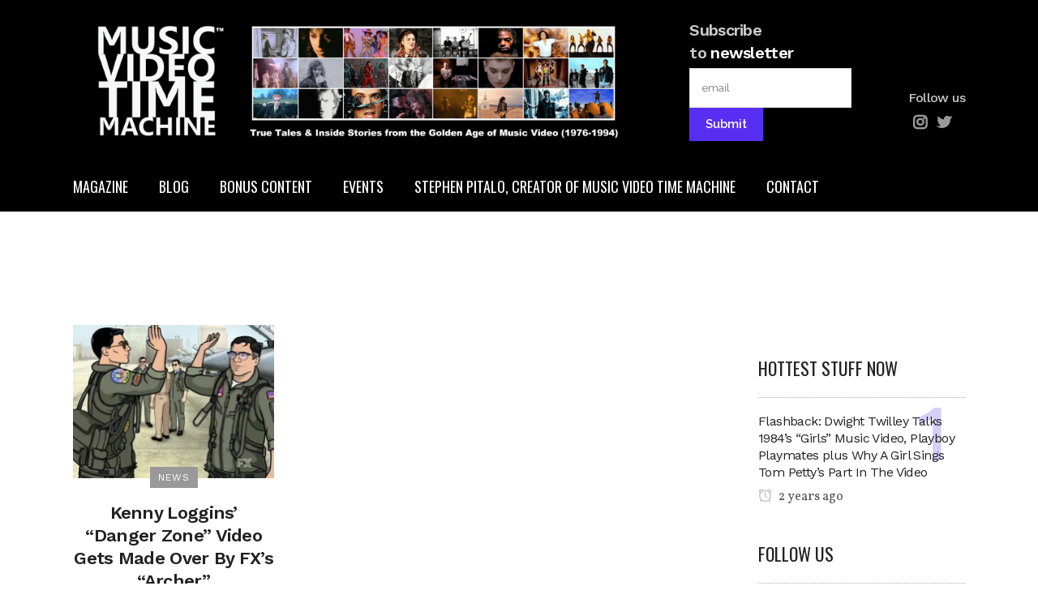

--- FILE ---
content_type: text/html; charset=utf-8
request_url: https://www.google.com/recaptcha/api2/anchor?ar=1&k=6Lfxlw8fAAAAADlwWuo8FCkKUjdjrG2Uw7fvSQhN&co=aHR0cHM6Ly9tdXNpY3ZpZGVvdGltZW1hY2hpbmUuY29tOjQ0Mw..&hl=en&v=PoyoqOPhxBO7pBk68S4YbpHZ&size=invisible&anchor-ms=20000&execute-ms=30000&cb=odc6f9q84j6t
body_size: 48862
content:
<!DOCTYPE HTML><html dir="ltr" lang="en"><head><meta http-equiv="Content-Type" content="text/html; charset=UTF-8">
<meta http-equiv="X-UA-Compatible" content="IE=edge">
<title>reCAPTCHA</title>
<style type="text/css">
/* cyrillic-ext */
@font-face {
  font-family: 'Roboto';
  font-style: normal;
  font-weight: 400;
  font-stretch: 100%;
  src: url(//fonts.gstatic.com/s/roboto/v48/KFO7CnqEu92Fr1ME7kSn66aGLdTylUAMa3GUBHMdazTgWw.woff2) format('woff2');
  unicode-range: U+0460-052F, U+1C80-1C8A, U+20B4, U+2DE0-2DFF, U+A640-A69F, U+FE2E-FE2F;
}
/* cyrillic */
@font-face {
  font-family: 'Roboto';
  font-style: normal;
  font-weight: 400;
  font-stretch: 100%;
  src: url(//fonts.gstatic.com/s/roboto/v48/KFO7CnqEu92Fr1ME7kSn66aGLdTylUAMa3iUBHMdazTgWw.woff2) format('woff2');
  unicode-range: U+0301, U+0400-045F, U+0490-0491, U+04B0-04B1, U+2116;
}
/* greek-ext */
@font-face {
  font-family: 'Roboto';
  font-style: normal;
  font-weight: 400;
  font-stretch: 100%;
  src: url(//fonts.gstatic.com/s/roboto/v48/KFO7CnqEu92Fr1ME7kSn66aGLdTylUAMa3CUBHMdazTgWw.woff2) format('woff2');
  unicode-range: U+1F00-1FFF;
}
/* greek */
@font-face {
  font-family: 'Roboto';
  font-style: normal;
  font-weight: 400;
  font-stretch: 100%;
  src: url(//fonts.gstatic.com/s/roboto/v48/KFO7CnqEu92Fr1ME7kSn66aGLdTylUAMa3-UBHMdazTgWw.woff2) format('woff2');
  unicode-range: U+0370-0377, U+037A-037F, U+0384-038A, U+038C, U+038E-03A1, U+03A3-03FF;
}
/* math */
@font-face {
  font-family: 'Roboto';
  font-style: normal;
  font-weight: 400;
  font-stretch: 100%;
  src: url(//fonts.gstatic.com/s/roboto/v48/KFO7CnqEu92Fr1ME7kSn66aGLdTylUAMawCUBHMdazTgWw.woff2) format('woff2');
  unicode-range: U+0302-0303, U+0305, U+0307-0308, U+0310, U+0312, U+0315, U+031A, U+0326-0327, U+032C, U+032F-0330, U+0332-0333, U+0338, U+033A, U+0346, U+034D, U+0391-03A1, U+03A3-03A9, U+03B1-03C9, U+03D1, U+03D5-03D6, U+03F0-03F1, U+03F4-03F5, U+2016-2017, U+2034-2038, U+203C, U+2040, U+2043, U+2047, U+2050, U+2057, U+205F, U+2070-2071, U+2074-208E, U+2090-209C, U+20D0-20DC, U+20E1, U+20E5-20EF, U+2100-2112, U+2114-2115, U+2117-2121, U+2123-214F, U+2190, U+2192, U+2194-21AE, U+21B0-21E5, U+21F1-21F2, U+21F4-2211, U+2213-2214, U+2216-22FF, U+2308-230B, U+2310, U+2319, U+231C-2321, U+2336-237A, U+237C, U+2395, U+239B-23B7, U+23D0, U+23DC-23E1, U+2474-2475, U+25AF, U+25B3, U+25B7, U+25BD, U+25C1, U+25CA, U+25CC, U+25FB, U+266D-266F, U+27C0-27FF, U+2900-2AFF, U+2B0E-2B11, U+2B30-2B4C, U+2BFE, U+3030, U+FF5B, U+FF5D, U+1D400-1D7FF, U+1EE00-1EEFF;
}
/* symbols */
@font-face {
  font-family: 'Roboto';
  font-style: normal;
  font-weight: 400;
  font-stretch: 100%;
  src: url(//fonts.gstatic.com/s/roboto/v48/KFO7CnqEu92Fr1ME7kSn66aGLdTylUAMaxKUBHMdazTgWw.woff2) format('woff2');
  unicode-range: U+0001-000C, U+000E-001F, U+007F-009F, U+20DD-20E0, U+20E2-20E4, U+2150-218F, U+2190, U+2192, U+2194-2199, U+21AF, U+21E6-21F0, U+21F3, U+2218-2219, U+2299, U+22C4-22C6, U+2300-243F, U+2440-244A, U+2460-24FF, U+25A0-27BF, U+2800-28FF, U+2921-2922, U+2981, U+29BF, U+29EB, U+2B00-2BFF, U+4DC0-4DFF, U+FFF9-FFFB, U+10140-1018E, U+10190-1019C, U+101A0, U+101D0-101FD, U+102E0-102FB, U+10E60-10E7E, U+1D2C0-1D2D3, U+1D2E0-1D37F, U+1F000-1F0FF, U+1F100-1F1AD, U+1F1E6-1F1FF, U+1F30D-1F30F, U+1F315, U+1F31C, U+1F31E, U+1F320-1F32C, U+1F336, U+1F378, U+1F37D, U+1F382, U+1F393-1F39F, U+1F3A7-1F3A8, U+1F3AC-1F3AF, U+1F3C2, U+1F3C4-1F3C6, U+1F3CA-1F3CE, U+1F3D4-1F3E0, U+1F3ED, U+1F3F1-1F3F3, U+1F3F5-1F3F7, U+1F408, U+1F415, U+1F41F, U+1F426, U+1F43F, U+1F441-1F442, U+1F444, U+1F446-1F449, U+1F44C-1F44E, U+1F453, U+1F46A, U+1F47D, U+1F4A3, U+1F4B0, U+1F4B3, U+1F4B9, U+1F4BB, U+1F4BF, U+1F4C8-1F4CB, U+1F4D6, U+1F4DA, U+1F4DF, U+1F4E3-1F4E6, U+1F4EA-1F4ED, U+1F4F7, U+1F4F9-1F4FB, U+1F4FD-1F4FE, U+1F503, U+1F507-1F50B, U+1F50D, U+1F512-1F513, U+1F53E-1F54A, U+1F54F-1F5FA, U+1F610, U+1F650-1F67F, U+1F687, U+1F68D, U+1F691, U+1F694, U+1F698, U+1F6AD, U+1F6B2, U+1F6B9-1F6BA, U+1F6BC, U+1F6C6-1F6CF, U+1F6D3-1F6D7, U+1F6E0-1F6EA, U+1F6F0-1F6F3, U+1F6F7-1F6FC, U+1F700-1F7FF, U+1F800-1F80B, U+1F810-1F847, U+1F850-1F859, U+1F860-1F887, U+1F890-1F8AD, U+1F8B0-1F8BB, U+1F8C0-1F8C1, U+1F900-1F90B, U+1F93B, U+1F946, U+1F984, U+1F996, U+1F9E9, U+1FA00-1FA6F, U+1FA70-1FA7C, U+1FA80-1FA89, U+1FA8F-1FAC6, U+1FACE-1FADC, U+1FADF-1FAE9, U+1FAF0-1FAF8, U+1FB00-1FBFF;
}
/* vietnamese */
@font-face {
  font-family: 'Roboto';
  font-style: normal;
  font-weight: 400;
  font-stretch: 100%;
  src: url(//fonts.gstatic.com/s/roboto/v48/KFO7CnqEu92Fr1ME7kSn66aGLdTylUAMa3OUBHMdazTgWw.woff2) format('woff2');
  unicode-range: U+0102-0103, U+0110-0111, U+0128-0129, U+0168-0169, U+01A0-01A1, U+01AF-01B0, U+0300-0301, U+0303-0304, U+0308-0309, U+0323, U+0329, U+1EA0-1EF9, U+20AB;
}
/* latin-ext */
@font-face {
  font-family: 'Roboto';
  font-style: normal;
  font-weight: 400;
  font-stretch: 100%;
  src: url(//fonts.gstatic.com/s/roboto/v48/KFO7CnqEu92Fr1ME7kSn66aGLdTylUAMa3KUBHMdazTgWw.woff2) format('woff2');
  unicode-range: U+0100-02BA, U+02BD-02C5, U+02C7-02CC, U+02CE-02D7, U+02DD-02FF, U+0304, U+0308, U+0329, U+1D00-1DBF, U+1E00-1E9F, U+1EF2-1EFF, U+2020, U+20A0-20AB, U+20AD-20C0, U+2113, U+2C60-2C7F, U+A720-A7FF;
}
/* latin */
@font-face {
  font-family: 'Roboto';
  font-style: normal;
  font-weight: 400;
  font-stretch: 100%;
  src: url(//fonts.gstatic.com/s/roboto/v48/KFO7CnqEu92Fr1ME7kSn66aGLdTylUAMa3yUBHMdazQ.woff2) format('woff2');
  unicode-range: U+0000-00FF, U+0131, U+0152-0153, U+02BB-02BC, U+02C6, U+02DA, U+02DC, U+0304, U+0308, U+0329, U+2000-206F, U+20AC, U+2122, U+2191, U+2193, U+2212, U+2215, U+FEFF, U+FFFD;
}
/* cyrillic-ext */
@font-face {
  font-family: 'Roboto';
  font-style: normal;
  font-weight: 500;
  font-stretch: 100%;
  src: url(//fonts.gstatic.com/s/roboto/v48/KFO7CnqEu92Fr1ME7kSn66aGLdTylUAMa3GUBHMdazTgWw.woff2) format('woff2');
  unicode-range: U+0460-052F, U+1C80-1C8A, U+20B4, U+2DE0-2DFF, U+A640-A69F, U+FE2E-FE2F;
}
/* cyrillic */
@font-face {
  font-family: 'Roboto';
  font-style: normal;
  font-weight: 500;
  font-stretch: 100%;
  src: url(//fonts.gstatic.com/s/roboto/v48/KFO7CnqEu92Fr1ME7kSn66aGLdTylUAMa3iUBHMdazTgWw.woff2) format('woff2');
  unicode-range: U+0301, U+0400-045F, U+0490-0491, U+04B0-04B1, U+2116;
}
/* greek-ext */
@font-face {
  font-family: 'Roboto';
  font-style: normal;
  font-weight: 500;
  font-stretch: 100%;
  src: url(//fonts.gstatic.com/s/roboto/v48/KFO7CnqEu92Fr1ME7kSn66aGLdTylUAMa3CUBHMdazTgWw.woff2) format('woff2');
  unicode-range: U+1F00-1FFF;
}
/* greek */
@font-face {
  font-family: 'Roboto';
  font-style: normal;
  font-weight: 500;
  font-stretch: 100%;
  src: url(//fonts.gstatic.com/s/roboto/v48/KFO7CnqEu92Fr1ME7kSn66aGLdTylUAMa3-UBHMdazTgWw.woff2) format('woff2');
  unicode-range: U+0370-0377, U+037A-037F, U+0384-038A, U+038C, U+038E-03A1, U+03A3-03FF;
}
/* math */
@font-face {
  font-family: 'Roboto';
  font-style: normal;
  font-weight: 500;
  font-stretch: 100%;
  src: url(//fonts.gstatic.com/s/roboto/v48/KFO7CnqEu92Fr1ME7kSn66aGLdTylUAMawCUBHMdazTgWw.woff2) format('woff2');
  unicode-range: U+0302-0303, U+0305, U+0307-0308, U+0310, U+0312, U+0315, U+031A, U+0326-0327, U+032C, U+032F-0330, U+0332-0333, U+0338, U+033A, U+0346, U+034D, U+0391-03A1, U+03A3-03A9, U+03B1-03C9, U+03D1, U+03D5-03D6, U+03F0-03F1, U+03F4-03F5, U+2016-2017, U+2034-2038, U+203C, U+2040, U+2043, U+2047, U+2050, U+2057, U+205F, U+2070-2071, U+2074-208E, U+2090-209C, U+20D0-20DC, U+20E1, U+20E5-20EF, U+2100-2112, U+2114-2115, U+2117-2121, U+2123-214F, U+2190, U+2192, U+2194-21AE, U+21B0-21E5, U+21F1-21F2, U+21F4-2211, U+2213-2214, U+2216-22FF, U+2308-230B, U+2310, U+2319, U+231C-2321, U+2336-237A, U+237C, U+2395, U+239B-23B7, U+23D0, U+23DC-23E1, U+2474-2475, U+25AF, U+25B3, U+25B7, U+25BD, U+25C1, U+25CA, U+25CC, U+25FB, U+266D-266F, U+27C0-27FF, U+2900-2AFF, U+2B0E-2B11, U+2B30-2B4C, U+2BFE, U+3030, U+FF5B, U+FF5D, U+1D400-1D7FF, U+1EE00-1EEFF;
}
/* symbols */
@font-face {
  font-family: 'Roboto';
  font-style: normal;
  font-weight: 500;
  font-stretch: 100%;
  src: url(//fonts.gstatic.com/s/roboto/v48/KFO7CnqEu92Fr1ME7kSn66aGLdTylUAMaxKUBHMdazTgWw.woff2) format('woff2');
  unicode-range: U+0001-000C, U+000E-001F, U+007F-009F, U+20DD-20E0, U+20E2-20E4, U+2150-218F, U+2190, U+2192, U+2194-2199, U+21AF, U+21E6-21F0, U+21F3, U+2218-2219, U+2299, U+22C4-22C6, U+2300-243F, U+2440-244A, U+2460-24FF, U+25A0-27BF, U+2800-28FF, U+2921-2922, U+2981, U+29BF, U+29EB, U+2B00-2BFF, U+4DC0-4DFF, U+FFF9-FFFB, U+10140-1018E, U+10190-1019C, U+101A0, U+101D0-101FD, U+102E0-102FB, U+10E60-10E7E, U+1D2C0-1D2D3, U+1D2E0-1D37F, U+1F000-1F0FF, U+1F100-1F1AD, U+1F1E6-1F1FF, U+1F30D-1F30F, U+1F315, U+1F31C, U+1F31E, U+1F320-1F32C, U+1F336, U+1F378, U+1F37D, U+1F382, U+1F393-1F39F, U+1F3A7-1F3A8, U+1F3AC-1F3AF, U+1F3C2, U+1F3C4-1F3C6, U+1F3CA-1F3CE, U+1F3D4-1F3E0, U+1F3ED, U+1F3F1-1F3F3, U+1F3F5-1F3F7, U+1F408, U+1F415, U+1F41F, U+1F426, U+1F43F, U+1F441-1F442, U+1F444, U+1F446-1F449, U+1F44C-1F44E, U+1F453, U+1F46A, U+1F47D, U+1F4A3, U+1F4B0, U+1F4B3, U+1F4B9, U+1F4BB, U+1F4BF, U+1F4C8-1F4CB, U+1F4D6, U+1F4DA, U+1F4DF, U+1F4E3-1F4E6, U+1F4EA-1F4ED, U+1F4F7, U+1F4F9-1F4FB, U+1F4FD-1F4FE, U+1F503, U+1F507-1F50B, U+1F50D, U+1F512-1F513, U+1F53E-1F54A, U+1F54F-1F5FA, U+1F610, U+1F650-1F67F, U+1F687, U+1F68D, U+1F691, U+1F694, U+1F698, U+1F6AD, U+1F6B2, U+1F6B9-1F6BA, U+1F6BC, U+1F6C6-1F6CF, U+1F6D3-1F6D7, U+1F6E0-1F6EA, U+1F6F0-1F6F3, U+1F6F7-1F6FC, U+1F700-1F7FF, U+1F800-1F80B, U+1F810-1F847, U+1F850-1F859, U+1F860-1F887, U+1F890-1F8AD, U+1F8B0-1F8BB, U+1F8C0-1F8C1, U+1F900-1F90B, U+1F93B, U+1F946, U+1F984, U+1F996, U+1F9E9, U+1FA00-1FA6F, U+1FA70-1FA7C, U+1FA80-1FA89, U+1FA8F-1FAC6, U+1FACE-1FADC, U+1FADF-1FAE9, U+1FAF0-1FAF8, U+1FB00-1FBFF;
}
/* vietnamese */
@font-face {
  font-family: 'Roboto';
  font-style: normal;
  font-weight: 500;
  font-stretch: 100%;
  src: url(//fonts.gstatic.com/s/roboto/v48/KFO7CnqEu92Fr1ME7kSn66aGLdTylUAMa3OUBHMdazTgWw.woff2) format('woff2');
  unicode-range: U+0102-0103, U+0110-0111, U+0128-0129, U+0168-0169, U+01A0-01A1, U+01AF-01B0, U+0300-0301, U+0303-0304, U+0308-0309, U+0323, U+0329, U+1EA0-1EF9, U+20AB;
}
/* latin-ext */
@font-face {
  font-family: 'Roboto';
  font-style: normal;
  font-weight: 500;
  font-stretch: 100%;
  src: url(//fonts.gstatic.com/s/roboto/v48/KFO7CnqEu92Fr1ME7kSn66aGLdTylUAMa3KUBHMdazTgWw.woff2) format('woff2');
  unicode-range: U+0100-02BA, U+02BD-02C5, U+02C7-02CC, U+02CE-02D7, U+02DD-02FF, U+0304, U+0308, U+0329, U+1D00-1DBF, U+1E00-1E9F, U+1EF2-1EFF, U+2020, U+20A0-20AB, U+20AD-20C0, U+2113, U+2C60-2C7F, U+A720-A7FF;
}
/* latin */
@font-face {
  font-family: 'Roboto';
  font-style: normal;
  font-weight: 500;
  font-stretch: 100%;
  src: url(//fonts.gstatic.com/s/roboto/v48/KFO7CnqEu92Fr1ME7kSn66aGLdTylUAMa3yUBHMdazQ.woff2) format('woff2');
  unicode-range: U+0000-00FF, U+0131, U+0152-0153, U+02BB-02BC, U+02C6, U+02DA, U+02DC, U+0304, U+0308, U+0329, U+2000-206F, U+20AC, U+2122, U+2191, U+2193, U+2212, U+2215, U+FEFF, U+FFFD;
}
/* cyrillic-ext */
@font-face {
  font-family: 'Roboto';
  font-style: normal;
  font-weight: 900;
  font-stretch: 100%;
  src: url(//fonts.gstatic.com/s/roboto/v48/KFO7CnqEu92Fr1ME7kSn66aGLdTylUAMa3GUBHMdazTgWw.woff2) format('woff2');
  unicode-range: U+0460-052F, U+1C80-1C8A, U+20B4, U+2DE0-2DFF, U+A640-A69F, U+FE2E-FE2F;
}
/* cyrillic */
@font-face {
  font-family: 'Roboto';
  font-style: normal;
  font-weight: 900;
  font-stretch: 100%;
  src: url(//fonts.gstatic.com/s/roboto/v48/KFO7CnqEu92Fr1ME7kSn66aGLdTylUAMa3iUBHMdazTgWw.woff2) format('woff2');
  unicode-range: U+0301, U+0400-045F, U+0490-0491, U+04B0-04B1, U+2116;
}
/* greek-ext */
@font-face {
  font-family: 'Roboto';
  font-style: normal;
  font-weight: 900;
  font-stretch: 100%;
  src: url(//fonts.gstatic.com/s/roboto/v48/KFO7CnqEu92Fr1ME7kSn66aGLdTylUAMa3CUBHMdazTgWw.woff2) format('woff2');
  unicode-range: U+1F00-1FFF;
}
/* greek */
@font-face {
  font-family: 'Roboto';
  font-style: normal;
  font-weight: 900;
  font-stretch: 100%;
  src: url(//fonts.gstatic.com/s/roboto/v48/KFO7CnqEu92Fr1ME7kSn66aGLdTylUAMa3-UBHMdazTgWw.woff2) format('woff2');
  unicode-range: U+0370-0377, U+037A-037F, U+0384-038A, U+038C, U+038E-03A1, U+03A3-03FF;
}
/* math */
@font-face {
  font-family: 'Roboto';
  font-style: normal;
  font-weight: 900;
  font-stretch: 100%;
  src: url(//fonts.gstatic.com/s/roboto/v48/KFO7CnqEu92Fr1ME7kSn66aGLdTylUAMawCUBHMdazTgWw.woff2) format('woff2');
  unicode-range: U+0302-0303, U+0305, U+0307-0308, U+0310, U+0312, U+0315, U+031A, U+0326-0327, U+032C, U+032F-0330, U+0332-0333, U+0338, U+033A, U+0346, U+034D, U+0391-03A1, U+03A3-03A9, U+03B1-03C9, U+03D1, U+03D5-03D6, U+03F0-03F1, U+03F4-03F5, U+2016-2017, U+2034-2038, U+203C, U+2040, U+2043, U+2047, U+2050, U+2057, U+205F, U+2070-2071, U+2074-208E, U+2090-209C, U+20D0-20DC, U+20E1, U+20E5-20EF, U+2100-2112, U+2114-2115, U+2117-2121, U+2123-214F, U+2190, U+2192, U+2194-21AE, U+21B0-21E5, U+21F1-21F2, U+21F4-2211, U+2213-2214, U+2216-22FF, U+2308-230B, U+2310, U+2319, U+231C-2321, U+2336-237A, U+237C, U+2395, U+239B-23B7, U+23D0, U+23DC-23E1, U+2474-2475, U+25AF, U+25B3, U+25B7, U+25BD, U+25C1, U+25CA, U+25CC, U+25FB, U+266D-266F, U+27C0-27FF, U+2900-2AFF, U+2B0E-2B11, U+2B30-2B4C, U+2BFE, U+3030, U+FF5B, U+FF5D, U+1D400-1D7FF, U+1EE00-1EEFF;
}
/* symbols */
@font-face {
  font-family: 'Roboto';
  font-style: normal;
  font-weight: 900;
  font-stretch: 100%;
  src: url(//fonts.gstatic.com/s/roboto/v48/KFO7CnqEu92Fr1ME7kSn66aGLdTylUAMaxKUBHMdazTgWw.woff2) format('woff2');
  unicode-range: U+0001-000C, U+000E-001F, U+007F-009F, U+20DD-20E0, U+20E2-20E4, U+2150-218F, U+2190, U+2192, U+2194-2199, U+21AF, U+21E6-21F0, U+21F3, U+2218-2219, U+2299, U+22C4-22C6, U+2300-243F, U+2440-244A, U+2460-24FF, U+25A0-27BF, U+2800-28FF, U+2921-2922, U+2981, U+29BF, U+29EB, U+2B00-2BFF, U+4DC0-4DFF, U+FFF9-FFFB, U+10140-1018E, U+10190-1019C, U+101A0, U+101D0-101FD, U+102E0-102FB, U+10E60-10E7E, U+1D2C0-1D2D3, U+1D2E0-1D37F, U+1F000-1F0FF, U+1F100-1F1AD, U+1F1E6-1F1FF, U+1F30D-1F30F, U+1F315, U+1F31C, U+1F31E, U+1F320-1F32C, U+1F336, U+1F378, U+1F37D, U+1F382, U+1F393-1F39F, U+1F3A7-1F3A8, U+1F3AC-1F3AF, U+1F3C2, U+1F3C4-1F3C6, U+1F3CA-1F3CE, U+1F3D4-1F3E0, U+1F3ED, U+1F3F1-1F3F3, U+1F3F5-1F3F7, U+1F408, U+1F415, U+1F41F, U+1F426, U+1F43F, U+1F441-1F442, U+1F444, U+1F446-1F449, U+1F44C-1F44E, U+1F453, U+1F46A, U+1F47D, U+1F4A3, U+1F4B0, U+1F4B3, U+1F4B9, U+1F4BB, U+1F4BF, U+1F4C8-1F4CB, U+1F4D6, U+1F4DA, U+1F4DF, U+1F4E3-1F4E6, U+1F4EA-1F4ED, U+1F4F7, U+1F4F9-1F4FB, U+1F4FD-1F4FE, U+1F503, U+1F507-1F50B, U+1F50D, U+1F512-1F513, U+1F53E-1F54A, U+1F54F-1F5FA, U+1F610, U+1F650-1F67F, U+1F687, U+1F68D, U+1F691, U+1F694, U+1F698, U+1F6AD, U+1F6B2, U+1F6B9-1F6BA, U+1F6BC, U+1F6C6-1F6CF, U+1F6D3-1F6D7, U+1F6E0-1F6EA, U+1F6F0-1F6F3, U+1F6F7-1F6FC, U+1F700-1F7FF, U+1F800-1F80B, U+1F810-1F847, U+1F850-1F859, U+1F860-1F887, U+1F890-1F8AD, U+1F8B0-1F8BB, U+1F8C0-1F8C1, U+1F900-1F90B, U+1F93B, U+1F946, U+1F984, U+1F996, U+1F9E9, U+1FA00-1FA6F, U+1FA70-1FA7C, U+1FA80-1FA89, U+1FA8F-1FAC6, U+1FACE-1FADC, U+1FADF-1FAE9, U+1FAF0-1FAF8, U+1FB00-1FBFF;
}
/* vietnamese */
@font-face {
  font-family: 'Roboto';
  font-style: normal;
  font-weight: 900;
  font-stretch: 100%;
  src: url(//fonts.gstatic.com/s/roboto/v48/KFO7CnqEu92Fr1ME7kSn66aGLdTylUAMa3OUBHMdazTgWw.woff2) format('woff2');
  unicode-range: U+0102-0103, U+0110-0111, U+0128-0129, U+0168-0169, U+01A0-01A1, U+01AF-01B0, U+0300-0301, U+0303-0304, U+0308-0309, U+0323, U+0329, U+1EA0-1EF9, U+20AB;
}
/* latin-ext */
@font-face {
  font-family: 'Roboto';
  font-style: normal;
  font-weight: 900;
  font-stretch: 100%;
  src: url(//fonts.gstatic.com/s/roboto/v48/KFO7CnqEu92Fr1ME7kSn66aGLdTylUAMa3KUBHMdazTgWw.woff2) format('woff2');
  unicode-range: U+0100-02BA, U+02BD-02C5, U+02C7-02CC, U+02CE-02D7, U+02DD-02FF, U+0304, U+0308, U+0329, U+1D00-1DBF, U+1E00-1E9F, U+1EF2-1EFF, U+2020, U+20A0-20AB, U+20AD-20C0, U+2113, U+2C60-2C7F, U+A720-A7FF;
}
/* latin */
@font-face {
  font-family: 'Roboto';
  font-style: normal;
  font-weight: 900;
  font-stretch: 100%;
  src: url(//fonts.gstatic.com/s/roboto/v48/KFO7CnqEu92Fr1ME7kSn66aGLdTylUAMa3yUBHMdazQ.woff2) format('woff2');
  unicode-range: U+0000-00FF, U+0131, U+0152-0153, U+02BB-02BC, U+02C6, U+02DA, U+02DC, U+0304, U+0308, U+0329, U+2000-206F, U+20AC, U+2122, U+2191, U+2193, U+2212, U+2215, U+FEFF, U+FFFD;
}

</style>
<link rel="stylesheet" type="text/css" href="https://www.gstatic.com/recaptcha/releases/PoyoqOPhxBO7pBk68S4YbpHZ/styles__ltr.css">
<script nonce="pyHEQ7B7ndYbcl_xtipvpQ" type="text/javascript">window['__recaptcha_api'] = 'https://www.google.com/recaptcha/api2/';</script>
<script type="text/javascript" src="https://www.gstatic.com/recaptcha/releases/PoyoqOPhxBO7pBk68S4YbpHZ/recaptcha__en.js" nonce="pyHEQ7B7ndYbcl_xtipvpQ">
      
    </script></head>
<body><div id="rc-anchor-alert" class="rc-anchor-alert"></div>
<input type="hidden" id="recaptcha-token" value="[base64]">
<script type="text/javascript" nonce="pyHEQ7B7ndYbcl_xtipvpQ">
      recaptcha.anchor.Main.init("[\x22ainput\x22,[\x22bgdata\x22,\x22\x22,\[base64]/[base64]/[base64]/ZyhXLGgpOnEoW04sMjEsbF0sVywwKSxoKSxmYWxzZSxmYWxzZSl9Y2F0Y2goayl7RygzNTgsVyk/[base64]/[base64]/[base64]/[base64]/[base64]/[base64]/[base64]/bmV3IEJbT10oRFswXSk6dz09Mj9uZXcgQltPXShEWzBdLERbMV0pOnc9PTM/bmV3IEJbT10oRFswXSxEWzFdLERbMl0pOnc9PTQ/[base64]/[base64]/[base64]/[base64]/[base64]\\u003d\x22,\[base64]\x22,\x22FcKrPi9sP3jDlmLCkhwQw5jDkMK0wqZ6RR7Ci1tcCsKZw47CoSzCr3DCrsKZfsKXwqQBEMKPKWxbw61hHsOLDTd6wr3DmVAucF5Yw6/DrkYawpw1w5MkZFIwUMK/w7Vow5NyXcKLw4gBOMKzKMKjOD3DhMOCaQZMw7nCjcOEbh8OPwjDqcOjw4hPFTwIw64OwqbDuMKha8Oww58lw5XDh2fDmcK3wpLDrcO/[base64]/DhsOFwp12H8O3woHCjHkyw6lMXsOEDALCkH7DmkEFURbCqsOQw4fDgiAMW1sOMcK1wqo1wrt/w73DtmURNx/CghLDnMKOSyPDgMOzwrYbw4YRwoYVwpdcUMKQQHJTQcOYwrTCvWcMw7/[base64]/CrMKlF8O+PcOIw4AIwrbChcOgecOFUMOvdMKWVQTCqxlFw4LDosKiw5/DliTCjcOGw7FxAn7Dtm1/w4NVeFfCpSbDucO2YXRsW8K1N8Kawp/DgUBhw7zCpSbDogzDu8Ogwp0iVXPCq8K6SCptwqQIwqIuw73Cq8KVSgpDwpLCvsK8w7wcUXLDusO3w47ClWVXw5XDgcKVEQRhd8OfCMOhw43Dui3DhsOawqXCt8OTIMOiW8K1A8Oaw5nCp3vDpHJUwq/CllpEARluwrAteXMpwpDCplbDucKdN8OPe8OfWcOTwqXCmcKaesO/wqvCpMOMaMOjw5rDgMKLHirDkSXDnEPDlxpaTBUUwofDlzPCtMOrw6DCr8Olwo5LKsKDwr12DzhUwo1pw5R3wqrDh1QrwrLCixkENcOnwp7CiMKZcVzCgcOsMMOKP8KcbzwOV0DCk8KeVsKEwqlzw4XCsCgmwpwfw6vCgMKQb2tgezFewpbDmynCv0/[base64]/FzjDlyZ4w68vwoTCmcOtUsOpW8OlaUpqVDPCkxspw7fCimjDsQltd2Yfw4xmXsKSw6dlcT7CgMOlY8KQY8OkFMKnHihMTivDg2bDn8OYYMKmdcOfw6rCvj/[base64]/DpHx5cMOCwp9yw4pTw64lwrvDjHMERmbCjQ7Dm8KbccK4wqBmw5TDm8O1wonDmsO2D3NsclvDlH4Jw43DoCMMfcO9PcKNw6/DmcObwrHDp8OEwrE8dcOzwrTChMKTQ8KfwpwHdcKdw5vClMOMTsK7GwjCjRHDmcKyw6pAfB4MV8KBwoHCnsKFwpMOw5hLw5JxwrB0woYSw6FcB8K/KG4/wrbDmMORwovCo8K5fR82wqDDgMOQw6NlDyfCi8OawqA9XsKlQAdSD8KTACJkw6JHNMO5FA0PTsKfwr4HbsKQfE7CgVsXwr51w4TDq8OXw67CrU3DrsK9HsK3wpXChcKXUw/DisKSwq3CuznCnFYzw57DrAEpw6RkShnCtsKzwprDqWLCiUbCvMKewq9Qw4ksw4QiwqE4wpvDkRokLsOgSMOXw47ClwlVw5xfwr0rCsOnwpzCrR7CssK1IcOXeMKnwrDDlHrDjgZuwoPCssOow7U5w7tiw4/CpMO7fiDDqW9rM2HCmB/CggbCnSNoCzjCjsKyAT5cwozCvm3DqsO1BcKZL0VeVcO6b8Kxw77Cv3fCpsK+GMOdw6zCj8K3w79+BknCqMKEw59fw6vDlsOxKcKpS8OFwqvChMO6wrsmRMOFRcKjf8Ovwo4/w7tTakhfWz/CtMKPImnDm8Ofw6NIw5TDgsOfaWzDikZbwoHChDh4LEQJBMK1WsKwZ1Vuw4jDhFkQw5bCriB8JsK7UCfDpcOMwrMMwrF+woYtw4DCuMKJwo/DtGbCpmJbw4dofMONZXrDncOIFcOUISPDricww5/Cv2PDnsO9w4rDpHdSAUzCkcKQw5xLUMOQwo1NwqnCriPDgDoWw4QXw5lmwq7Cpg5aw7ISG8KtYCdqWD3DlMOJTy/[base64]/DtMKlwqEVwrw1fTrDkw9zDCXDpsOyFMO8GsKgwpvDkBwQfMOAwpghw4HCh1AqYsO9wrcywpHDv8KBw7RSwrcLPBVsw70pPFLCiMKhwpExw6LDhBAJwoUTS3lzXlXCg19JwqfCv8K+UMKFAMOEdR7CqMKZw43DscOgw5pJwpxJGQ7CuH7DqyJ4w4/Duz8+DUjCr3VbfSUfw4nDlcK+w492worCisOiVMOBFsKhEMKtNFUSwqbDnTvChj/[base64]/wobCpMOUQ0oTfzAWw6DCuibCvjDCtcKZw53DsAhyw6FOw6pGJMOTwprCgU1rw6N1DmdJw7dsBcOoITfDjVsmw709w4HCinJGFRB8wroXEcO3A2kHNsKQWsKpM0BLw6bCpsK0wpZ2KmjCuDjDv2rDsFUENhjCryzCrMKuJcOcwoViTHI/w4c+NQrDkXpeRHtTPltOLT04woFOw5ZSw5w9F8KYWsKzbWvClFNPGRPDrMOuwqXDk8KMw65UMsKtAHvCn33DpGxTwoZaccOaTWlKw5sewpHDlsKmwogQXUo+w7sYf3rDn8KeWjM1SGhmQmpHU3Rdwq91wq7Cgigvw6gqw7IcwqEiw5wLwocUwrIyw7vDgDLChiFkw5/[base64]/DssKEJy/CvMKTwr41wqfCogHDnEIDw6chP8K/wqIMwrg+Fk/[base64]/[base64]/DjibCr8O9w47DjMOoMD9Uw6zDqcOiwqd5w7XCusOhwovDqcK0DlfDkmnCm2jDn37CkcKuFUzDtm8bcsOxw6gyOcOrasO8w6Ucw6PDrX/DrQUfw4TCpcOGw4E3B8OrIXAQeMKQFH/Dox7DvsOkNScQbcKrfhU4woV2ZFHDuVAtMHXCt8OxwqwbFV/Co03Cj3XDqjEhw7ZUw5/DnMOcwofCtsOyw4zDhlDCqcKMKGLCisKhK8KZwrMFGsOXW8OYw69xw456I0TDuQbDswkCW8KyBXrCoDLDoWoAfVVowrw6w5lMwqw+w6TDhE3DtcKUw7gjSsKDG27CoyMtwoHDosO0UHtVRcOgP8OrWEnDqMK1Sypjw4tgC8KYRMKCAXlAHMOMw43Drnl/[base64]/CvBhuGcK1w5IDw7pCfsKvYTIbwo7CmSRbYgMYwoHCksKXODnCi8ORwofDjsOFw4wFJWlgwpfCgMOiw71GPcKvw6LDqcKGC8KNw7bCmcKSw7HCsW0SYcK8woR1wqNPeMKHwr/CmcOZahHDhMO5fBjDncKlKBvDmMKnw7DCkSvCpj3ChcKUw54fw77DgMKoKWTCjDLCsVbCmcOvwrzDrBHDikMzw7g2AMKuWsK4w4jDpDrCojjDnjbDng1+W10FwrFAwqDCiAcqSMOUL8OZw6tKcyxSwokYckvDli/DosOkw4HDgcKLwrIFwrduw5h3XMOfwo4HwojDvMKlw74Hw7DCp8K7YcO/fcOBBcOxcBl5wrJdw5V9IcODwqslWRnDrMKoPcKcTRvCnMKmwrzDrzvCr8KYwqQOw5AUwp0twpzCnxUiBsKNc1s4LsOuw6ZSNUcawrvCpyzCjR1twqXDnA3DkQvCv1F9w54jwr7Dnz5RDk7DkWvCk8KRw4xvw7dNNcOpwpbDkU7CosObwq9Yw7/[base64]/wqLCqMK0S8OwHsOiw7fCosOAEhIDwrHCgcKgHcKkaMK/wqzCsMO+w6F1YXkYVMOyHzdbJVYHw6HCqMOxXElzRFNBI8KvwrBqw60mw7ZswqQHw4/Ck1pwKcOHw6ZHeMOZwo3DmyIswpjDj0jCjMORYWbCjcK3UxQTwrN4wohQwpdmXcKbbsO/CF7CssK4MMKRXA4EZsO3w6wVw5NfPcOAYnk7wrnCknMgKcKwKATCi2/CvcKIw7PDlyRhXMOCQsKTKiPCmsOVDTjDosKZd1nDlsKLemnDk8KxewXCqBLDkgXCoQzDonbDq2MewpXCq8OGV8KXwqckwpYnw4XCpMOURyZyJwUEwoXDisK6wosyw5fCuT/Dgx8yX0LDm8ONAxbCpsKsW1rCscKKX07DkDfDtcOoLi3CiBzDj8KzwoFST8OWAw1Cw7lNwrfCosKww5Q1WwE3w5/Dr8K+IsOXwrLDm8OywqFTwrMJFTheJUXDrsKqcEDDr8OtwpfCmk7DpQ/[base64]/[base64]/XsK6w6w/I8O8HmMPUEvDg8K9XMOEOsOZOFYBDMO4GsOKH1JuLXDCtsOiw5Q9SMObYwo0ElQow6TCocOtCW7DnXfCrXDDsw7ClMKUwqQxBsO8wpnCrRTCk8KxfhDDoXsbVyhjdsKkZsKWRTvDgwtHw7UcJwHDicKfw53ChcOJGyEpwoTDgV1qZRHCisKCw6zCt8Oaw4jDqsKhw5/DucKgw4dbbmHCv8ONNH8CLsOhw4siw6TDmsOUw7fDr2PDosKZwpnCpMKvwp0aZMKpJV/DqsKwdMKKcsOAwrbDnS5Wwqd4wrYGcMKYJT/[base64]/w4bDp8OtUcOMRcKnw7o2Xx7CkyjDt25aCgIsRDR7YlUhwpVEwqEkwr/Dl8KhN8KVwovDp0JSQFELU8OKLiLDo8K+w7PDjMKFcTnCrMOVIHTDoMKCByXCojp5wp/CqVgWwo/DnmhvJyfDhcOdTFYMciNSw43DtVxsJC14wrFgMsOQw69VCMKmwqs8wpx6eMO2w5HCp2Ajw4TCtlLDnMKzLzzDn8OkSMOuQsKOwp/[base64]/DlAPDvMOEwr/[base64]/CphxfwoXDp1hqL1PDuE10wpLCtAjDt8OjYnFCGMKmw6TCp8K4wqFZPMKnw7bDiAPCvybDgWc4w7p1RF0/wpxowq4Ew4IuFcKpcAbDjsOaBRDDjWrDqwfDv8K4UjUZw6TDnsOkCDnDkcKuacK/wp8uXMO3w6ITRlNwZwNfwqrCpcOvIMKCwqzDj8KhXcODw5UXNsKdBhHCq2XDs0PCusK8wqrCgzI2woNIF8K/YMO+NMKHHsOJVjbDgcORwoAfLx7DnjFiw7fDkyVzw6tcaXpKw6guw5pHw4PCmcKBZcKxezEUw5cwFcKhwqXCqcOibH/Cq2AUwqcAw4/DpMOJBXLDi8K8LljDqcKxwoXCgcO5wrrCkcKFUMOWBmnDjsKOLcK/[base64]/CoEPChcKIR8OCFwDDkD3CuBXDhMOBw5PCtMO4wo/DrAEdw5LDrcKHAsKUw4kTc8OicMK5w4U0HMKrwotPVcKhw7XCuBkEPhjChcOlMR1Dw7Z2w53CgsKMDMKywqBxw4DCusOyKmMsJ8KYB8OmwqrDs3LCqMKNw7bCksOZIMOEwqDCgcK1MgfCnMK/[base64]/w55DwpTCjkHCmD57PnRJPcOxwpvDkcO1A8OUOMO9S8OQSSF0WxZDAsKuw6FJUSPDlMKRwqnCuWcLw5/CtxNqIMKnYQbDi8KCw6vCusOvCgknO8KddSXCtwgWw6/CnsKUDsOXw6jDqAnCmBHDvU/DtD/Cr8K4w5/DpcK5w6QDwobDjFPDr8KUJyZbwqwAw4vDksOxwqPCi8O2wr1owr/DksK6L1DCnzDCiFlaK8KuAcKBJD9+IxvCiFd9w7tuwpzDkXRRw5Ihw685DFfDgMOywqfDu8OfEMOpP8O7LUTDhH3DhWvCqMKAd2PCncKeTDk9wr3DpzTClsKrwp/DhGzCgjs6wppgScOIQFcnw4AOFT3DhsKPw416wpYXQDfDu35YwpU2wrrDl3HDmMKOw7VLJzjDiT/Cq8KAF8KBwr5YwrcffcODwqvCm0zDiyLDsMOKTsOYVmjDugYoZMO7fRQCw6jCr8O6XA/DiMONw5tibHHDrcKrw5rCmMOhw5huQXPCiTPDm8KgEiMUHsOwHcK+wpTDtsKyH1MswoIEwpPCo8OMbMK/asKdwqsseCnDqH47QMOAw6lyw5LDqcOxbsKowqPDigRtXSDDrMKSw7bDsxfDlcO4NMOaL8KEZivDrMKywpnCisOpw4HDtsKZCVHCsz19w4UyLsKxK8OiawbCgSJ4eB5Xw6jCl1IZSh9+I8KPDcKfw7sIwqBzJMKOMC7ClWLDkMKbU2PDkhd6FcKVw4XCiGbDhcO8w7x/WkDCk8OswoDCrXswwqjCqXzDhsO4w4zDqwLDsXzDp8Kuw41YOsOKHMKXw6BER0/CrE4oasO0wqcswr3DqkrDlkDDgcOSwpzDjkHCjMKlw53DmsKqQ35GUcK+wpDCucOEeX/CnFnCkcKWHVTCu8K4TsOowp7DhkXDv8OMw7TChSB2w6sBw5vCssK/[base64]/ChE8Lw4A+DTIawo9mw5vDisOYUA8dwpUzw7bDmsOHKMK+w4ltw5YPA8KWwoYiwrDDpCR2fDVQwpsGw7nDucKAwqzCrmYswqh1w7fDu0/CvcOfw4dBEcO8CwjDlU1WKSzDhcKJJsKHw7dNZHTCozwcdsO/w5DCrcOew67DtMKZwqLCncOCKBTCmcKCc8Kmw7fDkxZdLMOBw4TChsKHw7/ChkLChcOBCzd2RMOnCcK5VAZEcsOIewPCg8KJJyY4w6cuUkpUwoHCqsKMw6rDrMOMTRt3wqEHwpAdw4XDjiQcwoccwpfCt8OISsKFw7nCpn3DgMKMERxZesKow53CqVcFfT3DkiLDkXpww4rDqcKhW0/Dp0MDUcO8wqDCqhLDhsKYwroewrpdNhkLKW8NwonDnsKNwpp5MlrDvgHDvMOmw4HDkQ3DksKrJWTDksOqGcOcEMOqwrnChTbDosK1wp7CvS7DvcO9w7/DqMOxw7ZFw5sTRMOCFyPChcKBwo/DkjjCvsOCw63DgSccYcO6w7PDnVbCmH7CjsKCLEjDugPCrcOWQmvChnEYZMK1wqfDrTE3Ti3CrMKvw7sPcAkzwobCiB7Dj0xTH1trw5fCkAckYj5CMSrDpHV1w7nDj3HCtwnDm8KYwqbDjmY9wrQSf8O/w5PCocK5wozDnho6w7lBw7TDtMK3N1Uowq/DmMOPwprCtiLCjsOiHA9Ywos5VAM3w4nDn0E2w70Fw4pfXcOme1o0w6sJJ8KEwqkRMMKOw4PDoMOWwqdJw5XDlMOrGcKBw7LDhMKRO8OAE8ONw5E4wqLCmmJtDAnCuQoRCyrDl8KfwpDDgcOuwofChcKfwofCoVRow4TDi8KWw4vCrj5VCMOnIms7BmDCnG/[base64]/ChMOAwp/Ct8KWwoDCpghtw415w4lTwpdIbcOxwpwBHEvCssKAak/CrDAhByZjVwrCpcOVw4LCnsOww6jCpnLDuUg/AWHCrl5ZK8OPw7jDrsOLwrLDqcOSHsKtZDjDmsOgw6Ahw7Q6CMO3UMKaasKtwoAYMA8XNsKYX8Oow7bCgTB0fVXDv8ODNEZ9WMKyd8OtDhNRM8KKwr4Pw5BIFxfCuWgQw6nDoR94Rx1Lw4HDr8KjwoMqCX3DpMO/w7cgUQh0w7YIw5EtCMKRcBzClMOZwoPCtgwgEsKSwq4owpU4Q8KQIsO/wqdnHj0GHMKywobCmyrChxUYwo5Ww4jCg8KSw69CaEfCpnBpw40fw6vDsMKoexoZwpjCsVY3CSkxw5/DpsKiZ8Ofw4vDo8OIwo7DgMKiw7QPwpkdODd3VsO4wp3DlCMIw6zDqsKgWMKfw7XDpcKPwr3DrcO4wo7DiMKlwr7DkwXDknDClsKVwoJ7csO3wpkyK0nDkA0mDh3DpcOyA8K/YsOyw5HDixt/fsKiDGvDtsK8QMO8wqxEwo04wo1eI8ODwqRIbMOLem9Iwq9xw4jDoCPDq3cra1vCvGbDrCNFwrMXw7nCh2c2w6jDpcKowoUNAVzDrEXDvMO1MVvDvsOwwrY5KMOOwr/DnDxgw4AwwrfCpcOzw7w4wpZVDl/CuBwAw6sjwq/DiMOBWUHCqD1GGkPCqMK2woJyw7nCgCbCh8OCw5vCusKoOXQKwqhKw58hHMOjVcKSw7/CoMOgwpjCkcOYw6AkTUzCq2BRJHFkw6R6P8KDw6hWwq9sw5vDv8K2Z8O/[base64]/[base64]/DmnjCs3Qcw7zCvEsONsKtexbDhMOsCsKpw7HCiy8FWMKiPl/CpWTDoR45w41dw63Crz3Dq2bDsEnChk9/UcK0NsKuCcOZdjjDosOMwrF+w7jDksO8wpDCucOQw4/CjMOzwobDk8O/w50bXl5oUXjCrsKNNGJbwoAgw4wHwrHCpkDCjcONIl3CryzCpXnCkGBtThvCiwRVbGxHwrV5wqcPSSPCvMOhw4jCoMK1GwFRwpNXZcKXwocLwqdwDsKCw4jCl09mw6FKwobDhARVw6Zvwo/DpwjDu2XDtMKOw4TChsKLasOuwrXCly8Xwokuw546wp8TOsKGw5J4VkhIOBfDrEbCt8Ocw4/Cnx/Dg8KKRinDsMKnw53CicOWw6/CocKYwqljwpk2wq5VT2ZSwo5qw4ZUw7zDuCHCt051LzN3wqzDlzIsw7fDocOlw6LDigI4acK+w4oKw7XDv8ObT8OhHiTCuzvCvEnClDE2w5JZw6DDlTtFUsOYecK4b8KIw4dQJ0xiHT3DhcOBbWUlwoPCsVbCkh/[base64]/CnMOWKsKlBD1PTT/DjcO3w5lNLsKTwokGe8KewpllBsOdBMO/cMOkDsKhwpfCmxrDo8KfeHxwfcOjwpp/wq3Ckx5sXMOQw6JJMlnCpnkCBCVJXm/DtsOhw4DColLCrsKjw68nw4YcwoAgAsOBwpEdwp4AwqPDkCNTH8Krwrg/w70zw6vCt0c4aiXDrsOeCh0Zw6/Ds8OmwpXDiFnDk8KyDGUdY0U0wp4GwpzDvR/CqHF+wqpjWXTCjMOIasOpTsKvwr/[base64]/wrjCv8OLw5bDqXvDk8KjbTs6c8K0wrTDtcOeNsOwwr3CkBgaw78hw7FUwqjDsG3Dj8OmWMOpHsKQUsOaGcOrSsOgwr3ChnbDtMKPw6jCokrDsGfCoSzClC3DtsOKwoVULsO/FsK3fsKew5ZAw4cewr4gw5c0w7oqwr1pH19kVcOEwrwRw53CiDYzHjYMw6zCokQew4Ejw7wywp3Ck8Kbw5bDi3NWw6wyfsK1AcO4VMK1f8KhR2bCiA1CbiFTwqHDucOfecOdcijDrMKuW8OWw5V0woXCg0nCh8Orwr3CixPCuMK2wo/Dl3jDtDXCi8OKw7jDpsKceMO3P8KCw7RdK8KNwqUkw5TCtMKacMOlwoTCiHFuwrjDozkRw4J/wqHDmEsIwobDlMKIw7ZePcOracOBdm/Cmw51CD0vH8KqTcKDwqhYEWXClQPCiETDu8O+wprDjAQGwoDDjXbCpgDCrMKGE8OpXcOrwrDDp8OTQMKOw4jCtsKNMcKEw4dJwqEXJsK7MsKVRcOswpEiRm/[base64]/[base64]/wqhBVH/[base64]/DpiJMw60cWDMzDMK7wqRRa8KSH0gUwq3DucKHw7ELwqYtwpA0OcO0w4nCqcOJGsOtQk0VwqTDocORw63DuQPDpDnDgsKOY8O9GlECw6bCqcKSwqwuOHNYw6rDvnXCjMOcUcK9wolARQ/CkBLDqj5BwqMRGQ5Gw4xrw43DhcKANWzCu3rCs8OhZUTCmXrDkMK8wrhDwo/CrsOIL2/CsUAGMSrDi8OowojDu8OIwrNrVcOoR8K1wociLi0xY8Orwq8sw5R3P2QgWxI/RcOUw6sCVQkEeFzChsOAe8OkwrrDlFvDhcKeRzvDrA/[base64]/OjTDlVJAwqzDkUXDk8K/cR3Cr8KSwqrDtcOCwqE/w51cJTonNCtwIcOiw4JhRVUpwoJ3R8KNwrPDssO0SUnDocKLw4RVLADClzMywpwmwoROLMK7woHCoT1JWMOiw5MvwpjDqj7DlcOwE8K8WcO0MErDmT/[base64]/[base64]/wrACwrVhS37Dl2bCkMKnwoTCjsKPwozDlntpw6vDkUp2w6A1fGRzb8KwKsKzOsOwwrXCr8KrwqXClMKUAURswq1GEcOMwqPCs24bRcOEWMOkcMO4wpPCuMOtw7/Dvn0YYsKeFcKZZEkNwoPCocOEJ8KEN8KwaWcQwrPCsj4fexExwrvDhBrCosK3wpPDg3TCt8OkHxTCmMKzKsKNwqfCk0ZDXMO+K8OxKMOiDMO1w6XDgw3CksOUIX1Vw6EwJ8OSLygVD8KwLMOzwrTDncK/w4PCsMOpCcOadw5ew7rCosOTw64mwrTDuXbCqMO9wpXDtFzDkz/Ct1l1wqfDrFNKw5rChyrDt1B0wqfCp2HDosOWdVHDnsOhwossKMK8FH5oF8K4wrM+w4vDqcKIwpvCl04KLMOJw5LDs8OKwrlRwrF2BsKycEzDuUnDk8KJwprDmsK7wpVdwrTDi1nChQrCqcKKw59jYU9IclrCly/CsAPCr8KhwpHDksOLX8OERcOFwqwkIcK/wo9Dw7Vbwp99wrh7PcOQw4PCi2PCncK0a3U7PMKcw4zDkDVLwpFMdMKOOsOLJDXCt1ZnAmnCuh5Pw4ZHe8KdK8Krw4fDs3/CtTvDvsOhVcONwqjCnUPCiU7CoGHCjBhgIsKywo/ChzEFwoFNw4zCo0R4LVEuXiUwwoPCuRbDh8OBEDLCisOFYDshwqQFwodqwptZwpXCsg8ywqfDokLCmcOfGB7CnTsdwq3CkTUhJAXCnzouTcKUaV3ChUInw43DksKMwrQCd3bCqkAJH8K/E8OXwqjDpwrCunzDjsOmRsKww6vCg8O5w51QBx3DlMKbXcKZw4xuN8KHw7c8wrrCo8KqOMKLw5cnw5khfcO6ckvCisO4wq8Qw6LCpMOpw5/DocOZKxvDnsKpNzvCu3DCmRXDl8Kjw5dxb8OBaDtYOy47IGkbwoDCpD9ewrHDhErDjcKhwqRHw77DqGsRfi/Dnm0DBGXDpjpuw5otB2vCpcOywrTCsSlvw5R4w6PDicKbw57CsV3Ds8KVwr8NworDuMOBZsKQdxVVw45sPsKDcMOIWCRELcKhwr/CmErCmW53wodUNcOawrbCncOfw6xYTsOfw5fCnFTCpnIPbksaw6FcNWLCoMO9w6BPKmp3cEIFwppJw7IHHMKkATlgwoNlwrh0VWfDpMO7w4cyw5LDrgUpHMOLfiB5XMOMwojDuMOKOMOANMO1BcO9wq8rQyt1wrJSeV/[base64]/DlW3DsGPCq03DrFXDuxjDrsKIw5MlCcKVYFPCpjjCo8OLBsOWXlLDrV/CvF3DgCjCjMODDDpnwpxEw7PDi8KLw4HDh0TCn8Odw4XCjMOSeQTDvwbDr8OtPMKcV8OOfsKKYcKWwqjDlcO9w5BjUlrCszvCjcOoYMKrwpbClMO8G3YjfsKmw4RCcRkiwq84HSrCgMK4N8KzwqFPbsO/[base64]/[base64]/[base64]/DhAkwpMMwq/[base64]/DvEckw4PCvxjCpgzCpAN7woQ8w7HDocOGw63DtcOde8KZw7vDhcOswp3DoERLZxfCr8KJfMOLwoQiW3tkw5ZsB1PDq8O7w7XDlsOwBlvChmXCgm3CncOtw7oHTinDlsOgw5piw7DDl2gnKMKEw48aMBzDrVlTwpPCvMOZEcOcSMKHw6gFSMOGw5PDgsOWw5p2QsK/[base64]/Cm0t5dl7DmsKNDMK4w4cAw5F9w6PCssKjFSsZEzp/[base64]/[base64]/DmcOcaSo+OGXCni4WwpLCocO7wqMjNFvClxV/w683H8K8woLDnnBDw640cMKRwpQdwqwCbw93w4wrHREgNxPCgcK2w7wdw7fDjVJkMMO5OsKawrkWCBLCuWVfw6p1RsOLw7RvR0nDjMOcw4J9CW5owpDDh1kfMVA/w7p6YMKvecOCFEcAZMOzKT/[base64]/ClMKMYcOhw4TCnm9bwqTCp3EJw506EsKnEGTDs3hPRMOrIcKXN8Kjw7AwwqYyTMOkw6/[base64]/DkT9Ew49PZcOIESFXbMOfa8O/w6DCuC/Cp1MkMGDCmMKNKkRZV11xw4zDhcOUTcOlw6Y9w6s3NWJ/JcKmRcKTw63Dp8ObPMKLwrQcwpPDuDPCucO3w5bDqn1Lw7kawr3Dj8KzLTIeGcODOMO6cMOEw45/w581bQXDoGgETMOyw5wowprDmnbCrAjCrUfDoMOdwpbDjcO4a05qecOBw5TCs8K0w7vCi8K3C0TCuH/Dp8OdQMKGw7d1wrfCt8OBwqB+wrNgRyNSw4fDjMOQC8OTw4VtwqTDrFPCuT3CqcOgw5HDg8OfRsKdwr1rwqnCtMOmwr5xwp7DoXTDuRbDtkwgwqfCgy7CnAdzSsKPfsO4w7Z/[base64]/U3DDogpVw63ClXBUwpTCnDXCoR4aw6dcwo3DpcKlwq/CujF9V8OGRMOINwFcAR7DujPDl8KrwovDjG5jw4rDqMOvXsKvNsKVBsKnwpHDnELCicKZwpxcwoUzwr/CiAnCmCQ4McOmw6XCocKkwosJTMOGwqbCrsOKJBbDoUbDmCPDn0kMeFXDjsOGwqhIBULDpQhFcEZ5wqg3w5bDtA1fPMK+wr9+WsOhVh4ywqAkQMOIw71ewodaISBqEMOxwrVvREPDqMKeDMKPwqMBM8O7w4EoU2/CiX/CuxvDrCTCgGlmw4Z/QcObwr8ew4JvRVjCkMOzJ8K4w6DDt3/Dsx44w5/CsHXCun7DvcOjw6TCjTAPcF3DgcKQw6Fiwp4hKcOYNhfCnsKHwpHCszgiOCrDq8Omw7UqT0PCrsOqwrxOw7fDuMOwXnp/XcKQw5J3wrrDjsO5KMKMw4bCssKLwpJdXXtjwqXCkirCjMKlwqLCu8KWG8OQwrDCthx0w4TCpUEfwpnDjUUvwrQzwrXDpmNywpcAw5zCqMOhWyDDtWbCuSHDrCE3w6TDsmfDrx/DpmHCg8Oow6nCqFQKIcKewprCmQJEwqDCmxDCpAbCqMKuaMObPELDk8OjwrbDtiTCrkA1wqBWwpDDlcKZMMKZdMKGfcOiwox+w7J6w59nwqkow5rDpVTDi8KXw7TDq8Kjw7jDusOww4x8OyvDviV6w40GZ8O+wrw+UcO3PWBQwrERw4F/wp3DgyLDoCrDhF7DvE8xdTtZM8KcbBbCncOFwqRRL8ObXMORw6XDj0bCocOWCsKtwpkpw4UPFTZdw4dHwqgjYcOKasOxZXNowoXDoMO8wp/CiMOFLcOSw7/ClMOGWsK3DGHDlQXDnhXChkTDsMOHwqbDqMOZw6/CsiZMExQ3WsKgwrXCu1cKwotPYwbDuifDicORwo/[base64]/w4nCssOtwo/Cm8OZw7zDsQzDmcKmNsOZwo57w53DhU/Dql7CoXodw5hXYcO4HDDDqMKuw7lHd8K2GU7CnDwcw7XDhcO6UcKHwq5FKMOGwqRwUMOOw6k8IcKgNcOAPRVtwpfCvxPDq8OSBsKVwpnCmsOhwq5xw4vCm1LCocOfwpfCulTDjsK2wqtuw4fDigl8w6J/IHHDvcKYwrjCmCwKJsOrQcKxHAd6PGDDp8Kww4rCusKYwq94wp7DncOXbjgXwqzCqn/CkcKOwq89EsKuwpbDksKoKhnDosOeaWrCnAE5w7rCu3gowpx+wpQzwo8qw5rDvcKSRsKKw6dIaC0/[base64]/CnsKYB8ORwrcVT18RTsKJWSTCkGLCkm/DkcKYZA02wrVBwqgUw5HCtjodw7jCucKlwqEoGcOkwoHDoRk3wr9ZSFvDkUMAw51qGRFOfwXDoSRJF2RFw4Vrw7pNw7LCkcOww6TDoVDDgDcpw6DCrmNRSSzCm8OLayZGw5JieFHCtMOXw5LCv1XDmsKQw7FPw5DCtcK7GcKZw5p3w6/DncO0H8KXUMKmwpjCtTvCs8KXWMKPw70Nw7YYYMKXw5sTwox0w7jDkyLCqWTDkTlIXMKNdMKeNsKew7oue0sDesKuc3PDrStNBMK6wrBWAhsxwr/DtTDDs8KdXMKrwqXCtC7CgMOWw43Csz8Hw5HCkj3DscK9w49adMK/DMONw4bCl24FMcKpw6NlAMO6w4lUwohlJExvwpbCjcOxw648U8OMw6jDjSpfdsOaw6o1dsKxwrxRH8OJwpjCkmDDgcOKScKJCFzDtRsuw7LCpFnDj2U0wqNuRhMzdDpXw7hLbwNQw4zDphZ0HcOnW8KfJS5VPjLDiMKswoBjw4LDpWwwwqfCt2xfScKNVMKQTVPDsk/DsMKoOcKvwrPDocKcI8KrTsKtFwsnw4tUwrTCjihlLsO8woptw57DgMKJOwHCksOTwq9UdmLCnicKwrPDjwzCjcKmCsO5KsOaYsOOWQ/[base64]/CgVpSw5tbekEYw4PCh08HEnhBw5XCgFhTR1HDusOfVSbCmcOEwqRMwohDRMOGIWAYcMKVBXdGwrJaw6E9wr3Cl8Oyw4UFDwlgwrJGZMOAwr/[base64]/CncKrwq0hwpwmLw/DmsOoUcO1L8K5w4nDhcKSPipNwq7ClzJXw5drU8KfTMKAwoPCpWHCm8KycsOgwoEdUA3Dk8OBw7olw6khw6bCgMOzZsK5cgEVRsK/[base64]/DglZ1ZMKPbsOiKnNfSMKrwqIsw4EMF3bDrsKcFjJLdMKEwpXCtyNMw4dDG2cHbnTCkFvCpsKpw6LCtsOxOCvDlMKkw5DDrsOqLiVuLV7CucOtQVzCsC9LwrwZw4YOD23DpMOGwp1gJzM6DcKdw6AaCMK4w4AqOEZUXjfDuXc7U8OWwqhhwoTCkHnCosKDw4FnUcK/UHh0CGkiwqfCvcOeW8Kxw6/[base64]/[base64]/Dh3LCjcKcIkrDusKsc8OZVjt8FMONBcOXfFLDnjdEwrcfw5Eof8OZwpTClMKzwpzDusOqw5IMw6g4w7/CqDjCiMOOwpjCjBvCh8OtwpErJcKrFyjDlcOaFMOgT8KLw7fCjTDDt8OhN8KyHBsgwrHDrsOFw7IiPcONw6nDvwHCi8KqB8KWwodqw7vCjcKBwrrDgHBBw5Emw5DCpMK4NsKnwqHCqcO7b8KHawZUw458wr9VwpfDhzzCk8OcKBYXw7DDnsKrWTkww6/CisOhwoMrwp3DnMKEw5nDnGxHSFfCljk+wpzDrMOHMjzCn8OBTcKVPMO2wqfDgh83wr3CnlAYHEbDjcOiLWFOSTF2wqFkw7B7J8KZcsKJVSQ3OgnDusKqXA1pwq1ew7FMPMOJU3sQw5PDrDhow5zCq09nwr/Cs8KUOyZ0akQSDRIdwoHDisOgwplHwrXDjhbDgcK/IsK4K13DscKLecKVwoDCnR7CrMOPaMK2UTzCtDDDsMOrGyPChT7DmMKWV8KrBFYrPktJPm7Dn8Kmw70VwoZ9Ex5jw57CocKaw5XDpcOtw4TCnAh+IcOtZBfDmCl6w53CgcOtZ8Ovwp/[base64]/DnQgvAMOMFX7CohvCg8KULXcCwqdqNlrCqlA1w7nDtCXDjcKCfRbCtcOfw65hGsOXJ8OwfyjCrCwUwojDphfCvMKjw53DjMK5JmVrwoJ1w5o1KMKQJ8OKwoXDpktpw7nCrRdkw5rCnWrDvF0/wr4qfMOdZcKbwqQiDDjDlxY3EsKcH0jCgcKOw5BlwrxFw5QGwrTDjMKGw7DCnkPDuH5BA8KBEnhRR1fDvGALwrPChgrCnsOREQN7w4w+J3FVw5/CjcK1K0vCiRQCVsOwMsKeDMKqW8O7wpJzw6TCsScVYGLDkGHDvVjClHh7SMKhw51YKsOQOxsZwpDDqcKzPlpTd8O1DcKrwrfChTjCohMpCF18wrjCuUXDtkbDvmNXXxtKwrTCpE/DrcOqwo4uw5IgRHdvw7g6OEtJHcOWw74ow5Iww41Zwr3DqcKKw7DDiALDv2fDksKucV1Te3LChMO0woXCr2jDnxJJZgLCisOqA8OUw5R6BMKuw7HDtsK2AMK+fsO/[base64]/woTDnBJ/w6V3KgFrH8OPwojChXU8IMK4wrrDlQdGOGDCjRA1RcOlUsK0YjfDv8ONd8KVwoMewofDszPDlA9YHAJAL1nDoMO+CGrDiMK5A8KzDmZHaMKCw6xqS8K5w6hAwqHCgRHCnsK5S3/[base64]/CmcO7wrHCiMKlHznDvsKubMK7w5zCsQ7DqcKhRMOrEUlAbwQ4LMKnwoDCnGjCisOGIcOvw4TCszrDjMObwp0kw4QEw4cKJsKpBTvDj8KHwqLCisKBw5A8w7c6DznCs2E1Z8ORw4vCn2zDhcOIW8OXRcK2w7ddw43DnwvDknVUYMKlXMOZK3BpOsKQXcOjwoA/[base64]/CgFfCkFzCh8Ohw6xodcO/w6TCjkh1PcOfw7wswqJqS8KyF8Ksw7sxXTMfwoYxwp0BPCV9w4osw6lVwrUZw5kKCgA7Ripcw4QnGh1OIMOhVEXDql8TLR1YwqJ9R8OgCVHDgy/DiUB2bknDtsKewrVCfXbCkFTDmlPDisO7G8ObU8OQwqBAG8KVS8KDw7s9woDDiAtywok/[base64]/DrMKSwrlgM8KAw4bDvTdMZMKNwr1Cwropw5FHw59paMKvLcOuQ8OZcQ04SiNjdArDtAPCmcKlO8OGwot8ZTMnB8OowrHCuh7CiF5pLsK1w7LCkcO/w5zDscKZBMK5w5bDghbClMO8w6zDjmsWYMOmwrRuwpQfwq1Vwqc9wpBywqVUIkZ/PMKxWMKQw41nZMKBwonDt8Kfwq/[base64]/ChcKUTzPChsOKRsKLJSTDgSLDs3lkwrpOw7Rcwp/Cu13Dl8KAekPCs8K4BlzCvAvDm340w5bDowE9w58ow4nCm08GwrIndsKFIMKNwqLDsCEfw5vCrMO2YcK8wrl4w70ewqPCpDkRE2/[base64]/CozYTwro3\x22],null,[\x22conf\x22,null,\x226Lfxlw8fAAAAADlwWuo8FCkKUjdjrG2Uw7fvSQhN\x22,0,null,null,null,0,[21,125,63,73,95,87,41,43,42,83,102,105,109,121],[1017145,942],0,null,null,null,null,0,null,0,null,700,1,null,0,\[base64]/76lBhnEnQkZnOKMAhnM8xEZ\x22,0,1,null,null,1,null,0,1,null,null,null,0],\x22https://musicvideotimemachine.com:443\x22,null,[3,1,1],null,null,null,1,3600,[\x22https://www.google.com/intl/en/policies/privacy/\x22,\x22https://www.google.com/intl/en/policies/terms/\x22],\x22f5dxYhGuSczmJ1vNztPu0r3UAN4nx0tp/Hf9rYkWxCY\\u003d\x22,1,0,null,1,1769039743629,0,0,[69,75,233],null,[193,157,111,113],\x22RC-fZABr50agt3clQ\x22,null,null,null,null,null,\x220dAFcWeA5NLkr5ko0jsyq90gtDfFbLqMbssyXSTN9_E38K8zV-cHEMFG1_FyTAwHujrcoWY3tdslkdtuYc9WYvIC5KjXfA3I06Lg\x22,1769122543628]");
    </script></body></html>

--- FILE ---
content_type: text/css
request_url: https://musicvideotimemachine.com/wp-content/themes/bridge-child/style.css?ver=6.8.3
body_size: -293
content:
/*
Theme Name: Bridge Child
Theme URI: http://demo.qodeinteractive.com/bridge/
Description: A child theme of Bridge Theme
Author: Qode Interactive
Author URI: http://www.qodethemes.com/
Version: 1.0.0
Template: bridge
*/
@import url("../bridge/style.css");

@media only screen and (max-width: 1000px){
	.header_bottom {
		background-color: #000000 !important;
	}
	.header_top {
		display: none !important;
	}
	.qode_icon_font_awesome.fa {
		font-size: 28px;
	}
	.q_logo a {
		left: -45%;
	}
	.qode-post-carousel1 .qode-owl-slider .owl-nav {
		top: -40px;
	}
}